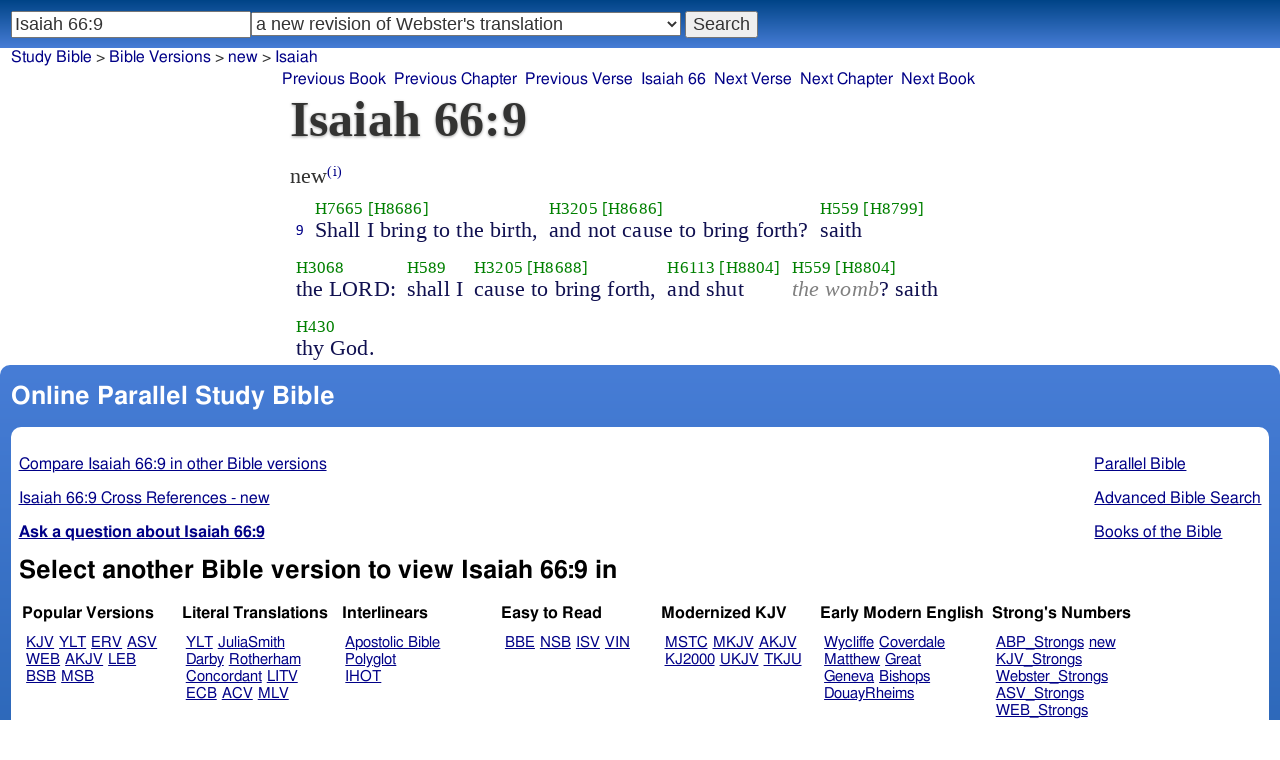

--- FILE ---
content_type: text/html; charset=utf-8
request_url: https://studybible.info/new/Isaiah%2066:9
body_size: 7437
content:
<!DOCTYPE html><html lang="en"><head><meta http-equiv="Content-Type" content="text/html; charset=UTF-8" /><title>Isaiah 66:9 Shall I bring to the birth, and not cause to bring forth? saith the LORD: shall I cause to bring forth, and shut the womb? saith thy God.</title><meta name="Description" content="Shall I bring to the birth, and not cause to bring forth? saith the LORD: shall I cause to bring forth, and shut the womb? saith thy God. new Isaiah 66:9" /><link rel="canonical" href="//studybible.info/KJV_Strongs/Isaiah%2066:9" /><link rel="stylesheet" type="text/css" href="/style.css" /><meta name="viewport" content="width=device-width,initial-scale=1" /><style type="text/css">.passage {clear:both;}</style><meta name="application-name" content="Study Bible"/><meta name="msapplication-TileColor" content="#004487" /><meta name="msapplication-TileImage" content="bcb65afa-dcde-4490-9eec-83e5df3ae944.png" /><!-- Google tag (gtag.js) -->
<script async src="https://www.googletagmanager.com/gtag/js?id=G-0SR9GHF6RE"></script>
<script>
  window.dataLayer = window.dataLayer || [];
  function gtag(){dataLayer.push(arguments);}
  gtag('js', new Date());

  gtag('config', 'G-0SR9GHF6RE');
</script>
</head><body><div id="box_container">
<div id="nav_box"><nav><div id="unified_form" class="navigation_form">
    <form method="post" action="">
      <input style="passage_input" name="query" size="22" type="search" value="Isaiah 66:9" placeholder="Scripture Reference or Keyword" title="Enter a word or a scripture reference" /><select class="version_select_list" title="Bible versions" name="version[]"><optgroup label="Popular Versions"><option value="AKJV">American King James Version</option><option value="ASV">American Standard Version</option><option value="BSB">Berean Standard Bible</option><option value="ERV">English Revised Version</option><option value="KJV">King James Version</option><option value="LEB">Lexham English Bible</option><option value="MSB">Majority Standard Bible</option><option value="WEB">World English Bible</option><option value="YLT">Young's Literal Translation</option></optgroup><optgroup label="Literal Translations"><option value="ACV">A Conservative Version</option><option value="BLB">Berean Literal Bible</option><option value="CLV">Concordant Literal Version</option><option value="Diaglott">Emphatic Diaglott New Testament</option><option value="Godbey">Godbey New Testament</option><option value="LITV">Green's Literal Translation</option><option value="Darby">John Nelson Darby Translation</option><option value="JuliaSmith">Julia Smith Translation</option><option value="MLV">Modern Literal Version</option><option value="Rotherham">Rotherham's Emphasized Bible</option><option value="YLT">Young's Literal Translation</option><option value="ECB">exeGeses Companion Bible</option></optgroup><optgroup label="Interlinears"><option value="ACVI">A Conservative Version Interlinear</option><option value="BIB">Berean Interlinear Bible</option><option value="IGNT">Interlinear Greek New Testament</option><option value="IHOT">Interlinear Hebrew Old Testament</option></optgroup><optgroup label="Easy to Read"><option value="AUV">An Understandable Version</option><option value="BBE">Bible in Basic English</option><option value="ISV">International Standard Version</option><option value="JMNT">Jonathan Mitchell New Testament</option><option value="NSB">New Simplified Bible</option><option value="VIN">Venerably Illuminating Narrative</option><option value="WNT">Weymouth New Testament</option></optgroup><optgroup label="Modernized KJV"><option value="AKJV">American King James Version</option><option value="KJ2000">King James 2000</option><option value="KJC">King James Clarified</option><option value="MKJV">Modern King James Version</option><option value="MSTC">Modern Spelling Tyndale-Coverdale</option><option value="RKJNT">Revised King James New Testament</option><option value="TKJU">Timeless King James Update</option><option value="UKJV">Updated King James Version</option></optgroup><optgroup label="Early Modern English"><option value="Bishops">Bishops Bible</option><option value="DouayRheims">Catholic Douay-Rheims Bible</option><option value="Coverdale">Coverdale's Translation</option><option value="Geneva">Geneva Bible</option><option value="Great">Great Bible</option><option value="Wycliffe">John Wycliffe's Translation</option><option value="Matthew">Matthew Bible</option><option value="WestSaxon1175">West Saxon Gospels, c. 1175</option><option value="WestSaxon990">West Saxon Gospels, c. 990</option><option value="Tyndale">William Tyndale's Translation</option></optgroup><optgroup label="Strong's Numbers"><option value="AKJV_Strongs">American King James Version with Strong's</option><option value="ASV_Strongs">American Standard Version with Strong's</option><option value="ABP_Strongs">Apostolic Bible Polyglot English</option><option value="CKJV_Strongs">Crossword Project KJV with Strong's</option><option value="KJV_Strongs">KJV with Strong's numbers</option><option value="Webster_Strongs">Webster's KJV revision with Strong's</option><option value="WEB_Strongs">World English Bible with Strong's</option><option value="new" selected="selected">a new revision of Webster's translation</option></optgroup><optgroup label="Septuagint"><option value="Brenton">Brenton English Septuagint Translation</option><option value="Brenton_Greek">Brenton Greek Septuagint</option><option value="Thomson">Charles Thomson Translation</option><option value="CAB">Complete Apostle's Bible</option><option value="LXX2012">LXX2012: Septuagint in American English</option><option value="Ottley">R.R. Ottley translation of Isaiah from the LXX</option></optgroup><optgroup label="Greek"><option value="ACVI">A Conservative Version Interlinear</option><option value="ABP_GRK">Apostolic Bible Polyglot Greek</option><option value="BGB">Berean Greek Bible</option><option value="BIB">Berean Interlinear Bible</option><option value="Brenton_Greek">Brenton Greek Septuagint</option><option value="IGNT">Interlinear Greek New Testament</option><option value="Nestle">Nestle Greek New Testament</option><option value="RP">Robinson-Pierpont Byzantine Greek New Testament</option><option value="SBLGNT">SBL Greek New Testament</option><option value="TR">Scrivener's Textus Receptus</option><option value="LXX_WH">Septuagint OT and Westcott-Hort NT</option><option value="Stephanus">Stephanus Greek New Testament 1550</option><option value="Tischendorf">Tischendorf Greek New Testament</option><option value="Tregelles">Tregelles Greek New Testament</option><option value="f35">f35 group of Byzantine manuscripts</option></optgroup><optgroup label="Hebrew"><option value="HOT">Hebrew Old Testament</option><option value="IHOT">Interlinear Hebrew Old Testament</option></optgroup><optgroup label="Latin"><option value="Clementine_Vulgate">Clementine Vulgate</option><option value="Vulgate">Latin Vulgate</option></optgroup><optgroup label="Syriac"><option value="Etheridge">Etheridge's Peschito Syriac NT</option><option value="Lamsa">Lamsa's Aramaic Peshitta NT</option><option value="Murdock">Murdock's Syriac Peshitta NT</option><option value="Peshitta">Syriac Peshitta</option></optgroup><optgroup label="Deutsch"><option value="Luther1545">German 1545 Luther Bible</option><option value="Luther1545_Strongs">German 1545 Luther Bible with Strong's</option><option value="ELB1871">German 1871 Elberfelder Bible</option><option value="ELB1871_Strongs">German 1871 Elberfelder Bible with Strong's</option><option value="ELB1905">German 1905 Elberfelder Bible</option><option value="ELB1905_Strongs">German 1905 Elberfelder Bible with Strong's</option><option value="Luther1912">German 1912 Luther Bible</option><option value="Luther1912_Strongs">German 1912 Luther Bible with Strong's</option></optgroup><optgroup label="Nederlands"><option value="DSV">Dutch Statenvertaling</option><option value="DSV_Strongs">Dutch Statenvertaling with Strong's</option></optgroup><optgroup label="Français"><option value="DarbyFR">French Darby Bible</option><option value="Martin">French Martin Bible</option><option value="Segond">French Traduction de Louis Segond</option><option value="Segond_Strongs">French Traduction de Louis Segond avec Strong's</option><option value="Giguet">Traduction française de la Septante par Giguet</option></optgroup><optgroup label="Español"><option value="JBS">Spanish Jubilee Bible</option><option value="SE">Spanish Las Sagradas Escrituras</option><option value="ReinaValera">Spanish Reina-Valera</option></optgroup><optgroup label="汉语"><option value="CUVS">Chinese Union Version Simplified</option><option value="CUVS_Strongs">Chinese Union Version Simplified with Strong's</option><option value="CUV">Chinese Union Version Traditional</option><option value="CUV_Strongs">Chinese Union Version Traditional with Strong's</option></optgroup><optgroup label="Other English Versions"><option value="ABU">American Bible Union New Testament</option><option value="Anderson">Anderson New Testament</option><option value="Thomson">Charles Thomson Translation</option><option value="Common">Common Edition New Testament</option><option value="CAB">Complete Apostle's Bible</option><option value="Mace">Daniel Mace New Testament</option><option value="EJ2000">English Jubilee 2000</option><option value="Goodspeed">Goodspeed New Testament</option><option value="JPS_ASV_Byz">JPS OT with ASV Byzantine NT</option><option value="Moffatt">James Moffatt New Testament</option><option value="Wesley">John Wesley New Testament</option><option value="KJV_Cambridge">KJV Pure Cambridge Edition</option><option value="Leeser">Leeser Old Testament</option><option value="Living_Oracles">Living Oracles New Testament</option><option value="MNT">Montgomery New Testament</option><option value="NHEB">New Heart English Bible</option><option value="Webster">Noah Webster's KJV revision</option><option value="Noyes">Noyes New Testament</option><option value="RYLT">Revised Young's Literal Translation New Testament</option><option value="Riverside">Riverside New Testament</option><option value="Sawyer">Sawyer New Testament</option><option value="Haweis">Thomas Haweis New Testament</option><option value="Twentieth_Century">Twentieth Century New Testament</option><option value="WPNT">Wilbur Pickering New Testament</option><option value="Whiston">William Whiston New Testament</option><option value="Williams">Williams New Testament</option><option value="Worrell">Worrell New Testament</option><option value="Worsley">Worsley New Testament</option></optgroup><optgroup label="Other Languages"><option value="Albanian">Albanian Bible</option><option value="Amharic">Amharic New Testament</option><option value="Basque">Basque Navarro-Labourdin NT</option><option value="Breton">Breton</option><option value="Croatian">Croatian Bible</option><option value="BKR">Czech Bible Kralicka</option><option value="Danish">Dansk Bibel</option><option value="ArmenianEastern">Eastern Armenian Bible</option><option value="Esperanto">Esperanto Londona Biblio</option><option value="Estonian">Estonian Bible</option><option value="Finnish">Finnish Biblia 1776</option><option value="FinnishPR">Finnish Pyhä Raamattu</option><option value="Georgian">Georgian</option><option value="Haitian">Haitian Creole Bible</option><option value="Hungarian">Hungarian Vizsoly (Karoli) Biblia</option><option value="Indonesian">Indonesian Bahasa Seharihari</option><option value="Italian">Italian Giovanni Diodati Bibbia 1649</option><option value="ItalianRiveduta">Italian Riveduta Bibbia 1927</option><option value="Japanese">Japanese Bungo-yaku/Taisho-kaiyaku</option><option value="Kabyle">Kabyle NT</option><option value="Korean">Korean Bible</option><option value="Latvian">Latvian NT</option><option value="Lithuanian">Lithuanian Bible</option><option value="ManxGaelic">Manx Gaelic</option><option value="Norwegian">Norwegian Det Norsk Bibelselskap</option><option value="PBG">Polska Biblia Gdańska (1881)</option><option value="Portuguese">Portuguese Almeida Atualizada</option><option value="Romanian">Romanian Cornilescu</option><option value="RST">Russian Synodal Translation</option><option value="Arabic">Smith and van Dyck's Arabic Bible</option><option value="Ukrainian">Ukrainian Bible</option><option value="UkrainianNT">Ukrainian NT</option><option value="Bulgarian">Veren's Contemporary Bulgarian Bible</option><option value="Armenian">Western Armenian New Testament</option></optgroup></select>
      <input type="submit" value="Search"/>
    <input name="type" type="text" value="unified" style="display:none;" />
    </form>
</div></nav></div>
<div id="breadcrumb_box"><nav><div class="site_breadcrumb"><a href="/">Study Bible</a> &gt; <a href="/version/">Bible Versions</a> &gt; <a href="/new">new</a> &gt; <a href="/new/Isaiah">Isaiah</a></div><div class="next_prev len9"><ul><li><a class="prev_book" href="/new/Song%20of%20Songs" title="Song of Songs">Previous Book</a></li><li><a class="prev_chapter" href="/new/Isaiah%2065" title="Isaiah 65">Previous Chapter</a></li><li><a class="prev_verse" href="/new/Isaiah%2066:8" title="Isaiah 66:8">Previous Verse</a></li><li><a class="current_chapter" href="/new/Isaiah%2066" title="Isaiah 66">Isaiah 66</a></li><li><a class="next_verse" href="/new/Isaiah%2066:10" title="Isaiah 66:10">Next Verse</a></li><li><a class="next_chapter" href="/new/Jeremiah%201" title="Jeremiah 1">Next Chapter</a></li><li><a class="next_book" href="/new/Jeremiah" title="Jeremiah">Next Book</a></li></ul></div></nav></div><div id="main_box"><div class="maintext"><header><h1>Isaiah 66:9</h1></header><section><div class="parallel_passages_container"><div class="parallel_passages"><article><div class="passage row new">new<sup><a class="version_info" href="/version/new" title="a new revision of Webster's translation">(i)</a></sup>

<div>
<span class="unit">
<span class="strongs">&nbsp;</span>
<span class="ref english"><a href="/new/Isaiah%2066:9">9</a></span>
</span>
<span class="unit">
<span class="strongs"><a class="strongs" href="/strongs/H7665" title="H7665">H7665</a> <a class="strongs" href="/strongs/H8686" title="H8686">[H8686]</a></span>
<span class="english">Shall I bring to the birth,</span>
</span>
<span class="unit">
<span class="strongs"><a class="strongs" href="/strongs/H3205" title="H3205">H3205</a> <a class="strongs" href="/strongs/H8686" title="H8686">[H8686]</a></span>
<span class="english">and not cause to bring forth?</span>
</span>
<span class="unit">
<span class="strongs"><a class="strongs" href="/strongs/H559" title="H559">H559</a> <a class="strongs" href="/strongs/H8799" title="H8799">[H8799]</a></span>
<span class="english">saith</span>
</span>
<span class="unit">
<span class="strongs"><a class="strongs" href="/strongs/H3068" title="H3068">H3068</a></span>
<span class="english">the LORD:</span>
</span>
<span class="unit">
<span class="strongs"><a class="strongs" href="/strongs/H589" title="H589">H589</a></span>
<span class="english">shall I</span>
</span>
<span class="unit">
<span class="strongs"><a class="strongs" href="/strongs/H3205" title="H3205">H3205</a> <a class="strongs" href="/strongs/H8688" title="H8688">[H8688]</a></span>
<span class="english">cause to bring forth,</span>
</span>
<span class="unit">
<span class="strongs"><a class="strongs" href="/strongs/H6113" title="H6113">H6113</a> <a class="strongs" href="/strongs/H8804" title="H8804">[H8804]</a></span>
<span class="english">and shut</span>
</span>
<span class="unit">
<span class="strongs"><a class="strongs" href="/strongs/H559" title="H559">H559</a> <a class="strongs" href="/strongs/H8804" title="H8804">[H8804]</a></span>
<span class="english"><span style="color:grey;font-style:italic;">the womb</span>? saith</span>
</span>
<span class="unit">
<span class="strongs"><a class="strongs" href="/strongs/H430" title="H430">H430</a></span>
<span class="english">thy God. </span>
</span>
</div></div></article></div></div></section></div><div style="display:block;float:left;clear:left;" class="social_icons"><script type="text/javascript" src="//s7.addthis.com/js/300/addthis_widget.js#pubid=ra-4f42d3473442b89e" async="async"></script>
<div class="addthis_sharing_toolbox"></div></div></div><div id="study_box"><nav><div class="bfooter"><h2>Online Parallel Study Bible</h2><div class="footer_text"><div style="clear:both;padding-top:.25em;"><div style="display:block;float:right;margin-left:1em;"><p><a href="/parallel-bible">Parallel Bible</a></p><p><a href="/bible-search">Advanced Bible Search</a></p><p><a href="/browse/" style="">Books of the Bible</a></p></div><p><a href="/compare/Isaiah%2066:9" title="Isaiah 66:9 Online Parallel Study Bible">Compare Isaiah 66:9 in other Bible versions</a></p><p><a href="/cross-references/new/Isaiah%2066:9">Isaiah 66:9 Cross References - new</a></p><p><a href="http://ask.studybible.info/"><b>Ask a question about Isaiah 66:9</b></a></p></div><h2>Select another Bible version to view Isaiah 66:9 in</h2><div style="background-color:white;font-size:95%;"><div class="versions_list"><h3>Popular Versions</h3><ul><li><a href="/KJV/Isaiah%2066:9" title="King James Version">KJV</a></li><li><a href="/YLT/Isaiah%2066:9" title="Young's Literal Translation">YLT</a></li><li><a href="/ERV/Isaiah%2066:9" title="English Revised Version">ERV</a></li><li><a href="/ASV/Isaiah%2066:9" title="American Standard Version">ASV</a></li><li><a href="/WEB/Isaiah%2066:9" title="World English Bible">WEB</a></li><li><a href="/AKJV/Isaiah%2066:9" title="American King James Version">AKJV</a></li><li><a href="/LEB/Isaiah%2066:9" title="Lexham English Bible">LEB</a></li><li><a href="/BSB/Isaiah%2066:9" title="Berean Standard Bible">BSB</a></li><li><a href="/MSB/Isaiah%2066:9" title="Majority Standard Bible">MSB</a></li></ul></div><div class="versions_list"><h3>Literal Translations</h3><ul><li><a href="/YLT/Isaiah%2066:9" title="Young's Literal Translation">YLT</a></li><li><a href="/JuliaSmith/Isaiah%2066:9" title="Julia Smith Translation">JuliaSmith</a></li><li><a href="/Darby/Isaiah%2066:9" title="John Nelson Darby Translation">Darby</a></li><li><a href="/Rotherham/Isaiah%2066:9" title="Rotherham's Emphasized Bible">Rotherham</a></li><li><a href="/CLV/Isaiah%2066:9" title="Concordant Literal Version">Concordant</a></li><li><a href="/LITV/Isaiah%2066:9" title="Green's Literal Translation">LITV</a></li><li><a href="/ECB/Isaiah%2066:9" title="exeGeses Companion Bible">ECB</a></li><li><a href="/ACV/Isaiah%2066:9" title="A Conservative Version">ACV</a></li><li><a href="/MLV/Isaiah%2066:9" title="Modern Literal Version">MLV</a></li></ul></div><div class="versions_list"><h3>Interlinears</h3><ul><li><a href="/interlinear/Isaiah%2066:9" title="Apostolic Bible Polyglot Greek-English Interlinear">Apostolic Bible Polyglot</a></li><li><a href="/IHOT/Isaiah%2066:9" title="Interlinear Hebrew Old Testament">IHOT</a></li></ul></div><div class="versions_list"><h3>Easy to Read</h3><ul><li><a href="/BBE/Isaiah%2066:9" title="Bible in Basic English">BBE</a></li><li><a href="/NSB/Isaiah%2066:9" title="New Simplified Bible">NSB</a></li><li><a href="/ISV/Isaiah%2066:9" title="International Standard Version">ISV</a></li><li><a href="/VIN/Isaiah%2066:9" title="Venerably Illuminating Narrative">VIN</a></li></ul></div><div class="versions_list"><h3>Modernized KJV</h3><ul><li><a href="/MSTC/Isaiah%2066:9" title="Modern Spelling Tyndale-Coverdale">MSTC</a></li><li><a href="/MKJV/Isaiah%2066:9" title="Modern King James Version">MKJV</a></li><li><a href="/AKJV/Isaiah%2066:9" title="American King James Version">AKJV</a></li><li><a href="/KJ2000/Isaiah%2066:9" title="King James 2000">KJ2000</a></li><li><a href="/UKJV/Isaiah%2066:9" title="Updated King James Version">UKJV</a></li><li><a href="/TKJU/Isaiah%2066:9" title="Timeless King James Update">TKJU</a></li></ul></div><div class="versions_list"><h3>Early Modern English</h3><ul><li><a href="/Wycliffe/Isaiah%2066:9" title="John Wycliffe's Translation">Wycliffe</a></li><li><a href="/Coverdale/Isaiah%2066:9" title="Coverdale's Translation">Coverdale</a></li><li><a href="/Matthew/Isaiah%2066:9" title="Matthew Bible">Matthew</a></li><li><a href="/Great/Isaiah%2066:9" title="Great Bible">Great</a></li><li><a href="/Geneva/Isaiah%2066:9" title="Geneva Bible">Geneva</a></li><li><a href="/Bishops/Isaiah%2066:9" title="Bishops Bible">Bishops</a></li><li><a href="/DouayRheims/Isaiah%2066:9" title="Catholic Douay-Rheims Bible">DouayRheims</a></li></ul></div><div class="versions_list"><h3>Strong's Numbers</h3><ul><li><a href="/ABP_Strongs/Isaiah%2066:9" title="Apostolic Bible Polyglot English">ABP_Strongs</a></li><li><a href="/new/Isaiah%2066:9" title="a new revision of Webster's translation">new</a></li><li><a href="/KJV_Strongs/Isaiah%2066:9" title="KJV with Strong's numbers">KJV_Strongs</a></li><li><a href="/Webster_Strongs/Isaiah%2066:9" title="Webster's KJV revision with Strong's">Webster_Strongs</a></li><li><a href="/ASV_Strongs/Isaiah%2066:9" title="American Standard Version with Strong's">ASV_Strongs</a></li><li><a href="/WEB_Strongs/Isaiah%2066:9" title="World English Bible with Strong's">WEB_Strongs</a></li><li><a href="/AKJV_Strongs/Isaiah%2066:9" title="American King James Version with Strong's">AKJV_Strongs</a></li><li><a href="/CKJV_Strongs/Isaiah%2066:9" title="Crossword Project KJV with Strong's">CKJV_Strongs</a></li></ul></div><div class="versions_list"><h3>Septuagint</h3><ul><li><a href="/Thomson/Isaiah%2066:9" title="Charles Thomson Translation">Thomson</a></li><li><a href="/Brenton/Isaiah%2066:9" title="Brenton English Septuagint Translation">Brenton</a></li><li><a href="/Brenton_Greek/Isaiah%2066:9" title="Brenton Greek Septuagint">Brenton_Greek</a></li><li><a href="/Ottley/Isaiah%2066:9" title="R.R. Ottley translation of Isaiah from the LXX">Ottley</a></li><li><a href="/CAB/Isaiah%2066:9" title="Complete Apostle's Bible">CAB</a></li><li><a href="/LXX2012/Isaiah%2066:9" title="LXX2012: Septuagint in American English">LXX2012</a></li></ul></div><div class="versions_list"><h3>Greek</h3><ul><li><a href="/ABP_GRK/Isaiah%2066:9" title="Apostolic Bible Polyglot Greek">ABP_GRK</a></li><li><a href="/LXX_WH/Isaiah%2066:9" title="Septuagint OT and Westcott-Hort NT">LXX_WH</a></li><li><a href="/Brenton_Greek/Isaiah%2066:9" title="Brenton Greek Septuagint">Brenton_Greek</a></li></ul></div><div class="versions_list"><h3>Hebrew</h3><ul><li><a href="/HOT/Isaiah%2066:9" title="Hebrew Old Testament">HOT</a></li><li><a href="/IHOT/Isaiah%2066:9" title="Interlinear Hebrew Old Testament">IHOT</a></li></ul></div><div class="versions_list"><h3>Latin</h3><ul><li><a href="/Vulgate/Isaiah%2066:9" title="Latin Vulgate">Vulgate</a></li><li><a href="/Clementine_Vulgate/Isaiah%2066:9" title="Clementine Vulgate">Clemetine Vulgate</a></li></ul></div><div class="versions_list"><h3>Deutsch</h3><ul><li><a href="/Luther1545/Isaiah%2066:9" title="German 1545 Luther Bible">Luther1545</a></li><li><a href="/Luther1545_Strongs/Isaiah%2066:9" title="German 1545 Luther Bible with Strong's">Luther1545_Strongs</a></li><li><a href="/Luther1912/Isaiah%2066:9" title="German 1912 Luther Bible">Luther1912</a></li><li><a href="/Luther1912_Strongs/Isaiah%2066:9" title="German 1912 Luther Bible with Strong's">Luther1912_Strongs</a></li><li><a href="/ELB1871/Isaiah%2066:9" title="German 1871 Elberfelder Bible">ELB1871</a></li><li><a href="/ELB1905/Isaiah%2066:9" title="German 1905 Elberfelder Bible">ELB1905</a></li><li><a href="/ELB1905_Strongs/Isaiah%2066:9" title="German 1905 Elberfelder Bible with Strong's">ELB1905_Strongs</a></li></ul></div><div class="versions_list"><h3>Nederlands</h3><ul><li><a href="/DSV/Isaiah%2066:9" title="Dutch Statenvertaling">DSV</a></li><li><a href="/DSV_Strongs/Isaiah%2066:9" title="Dutch Statenvertaling with Strong's">DSV_Strongs</a></li></ul></div><div class="versions_list"><h3>Français</h3><ul><li><a href="/Giguet/Isaiah%2066:9" title="Traduction française de la Septante par Giguet">Giguet</a></li><li><a href="/DarbyFR/Isaiah%2066:9" title="French Darby Bible">DarbyFR</a></li><li><a href="/Martin/Isaiah%2066:9" title="French Martin Bible">Martin</a></li><li><a href="/Segond/Isaiah%2066:9" title="French Traduction de Louis Segond">Segond</a></li><li><a href="/Segond_Strongs/Isaiah%2066:9" title="French Traduction de Louis Segond avec Strong's">Segond_Strongs</a></li></ul></div><div class="versions_list"><h3>Español</h3><ul><li><a href="/SE/Isaiah%2066:9" title="Spanish Las Sagradas Escrituras">Sagradas Escrituras</a></li><li><a href="/ReinaValera/Isaiah%2066:9" title="Spanish Reina-Valera">ReinaValera</a></li><li><a href="/JBS/Isaiah%2066:9" title="Spanish Jubilee Bible">JBS</a></li></ul></div><div class="versions_list"><h3>汉语</h3><ul><li><a href="/CUV/Isaiah%2066:9" title="Chinese Union Version Traditional">CUV</a></li><li><a href="/CUV_Strongs/Isaiah%2066:9" title="Chinese Union Version Traditional with Strong's">CUV_Strongs</a></li><li><a href="/CUVS/Isaiah%2066:9" title="Chinese Union Version Simplified">CUVS</a></li><li><a href="/CUVS_Strongs/Isaiah%2066:9" title="Chinese Union Version Simplified with Strong's">CUVS_Strongs</a></li></ul></div><div class="versions_list"><h3>Other English Versions</h3><ul><li><a href="/KJV_Cambridge/Isaiah%2066:9" title="KJV Pure Cambridge Edition">KJV_Cambridge</a></li><li><a href="/Thomson/Isaiah%2066:9" title="Charles Thomson Translation">Thomson</a></li><li><a href="/Webster/Isaiah%2066:9" title="Noah Webster's KJV revision">Webster</a></li><li><a href="/Leeser/Isaiah%2066:9" title="Leeser Old Testament">Leeser</a></li><li><a href="/JPS_ASV_Byz/Isaiah%2066:9" title="JPS OT with ASV Byzantine NT">JPS_ASV_Byz</a></li><li><a href="/NHEB/Isaiah%2066:9" title="New Heart English Bible">NHEB</a></li><li><a href="/EJ2000/Isaiah%2066:9" title="English Jubilee 2000">EJ2000</a></li><li><a href="/CAB/Isaiah%2066:9" title="Complete Apostle's Bible">CAB</a></li></ul></div><div class="versions_list"><h3>Other Languages</h3><ul><li><a href="/Albanian/Isaiah%2066:9" title="Albanian Bible">Albanian</a></li><li><a href="/RST/Isaiah%2066:9" title="Russian Synodal Translation">RST</a></li><li><a href="/Arabic/Isaiah%2066:9" title="Smith and van Dyck's Arabic Bible">Arabic</a></li><li><a href="/Bulgarian/Isaiah%2066:9" title="Veren's Contemporary Bulgarian Bible">Bulgarian</a></li><li><a href="/Croatian/Isaiah%2066:9" title="Croatian Bible">Croatian</a></li><li><a href="/BKR/Isaiah%2066:9" title="Czech Bible Kralicka">BKR</a></li><li><a href="/Danish/Isaiah%2066:9" title="Dansk Bibel">Danish</a></li><li><a href="/Esperanto/Isaiah%2066:9" title="Esperanto Londona Biblio">Esperanto</a></li><li><a href="/Finnish/Isaiah%2066:9" title="Finnish Biblia 1776">Finnish</a></li><li><a href="/FinnishPR/Isaiah%2066:9" title="Finnish Pyhä Raamattu">FinnishPR</a></li><li><a href="/Haitian/Isaiah%2066:9" title="Haitian Creole Bible">Haitian</a></li><li><a href="/Hungarian/Isaiah%2066:9" title="Hungarian Vizsoly (Karoli) Biblia">Hungarian</a></li><li><a href="/Indonesian/Isaiah%2066:9" title="Indonesian Bahasa Seharihari">Indonesian</a></li><li><a href="/Italian/Isaiah%2066:9" title="Italian Giovanni Diodati Bibbia 1649">Italian</a></li><li><a href="/ItalianRiveduta/Isaiah%2066:9" title="Italian Riveduta Bibbia 1927">Italian Riveduta</a></li><li><a href="/Korean/Isaiah%2066:9" title="Korean Bible">Korean</a></li><li><a href="/Lithuanian/Isaiah%2066:9" title="Lithuanian Bible">Lithuanian</a></li><li><a href="/PBG/Isaiah%2066:9" title="Polska Biblia Gdańska (1881)">PBG</a></li><li><a href="/Portuguese/Isaiah%2066:9" title="Portuguese Almeida Atualizada">Portuguese</a></li><li><a href="/Norwegian/Isaiah%2066:9" title="Norwegian Det Norsk Bibelselskap">Norwegian</a></li><li><a href="/Romanian/Isaiah%2066:9" title="Romanian Cornilescu">Romanian</a></li><li><a href="/Ukrainian/Isaiah%2066:9" title="Ukrainian Bible">Ukrainian</a></li></ul></div></div><p style="clear:both;">&nbsp;</p></div><h3 class="tsk">Treasury of Scripture Knowledge</h3><div class="footer_text">
<br /> bring to.
<br /> <a class="reference" href="/new/Isaiah%2037:3" title="Isaiah 37:3 new">Isaiah 37:3</a>; <a class="reference" href="/new/Genesis%2018:14" title="Genesis 18:14 new">Genesis 18:14</a>
<br /> cause to bring forth.  or, beget.</div></div></nav></div></div><footer><div class="toc"><ul><li><a href="/">Study Bible</a></li><li><a href="https://ask.studybible.info/">Questions and Answers</a></li><li><a href="/strongs/">Strong's Concordance and Lexicon</a></li><li><a href="/version/">Bible Versions</a></li><li><a href="/thompson-chain/" title="Thompson-Chain References">Thompson-Chain</a></li><li><a href="/berry/" title="Berry's NT Synonyms">Berry's</a></li><li><a href="/trench/" title="Trench's NT Synonyms">Trench's</a></li><li><a href="/vines/" title="Vine's Expository Dictionary of NT Words">Vine's</a></li><li><a href="/interlinear/">Apostolic Bible</a></li></ul></div></footer></body></html>